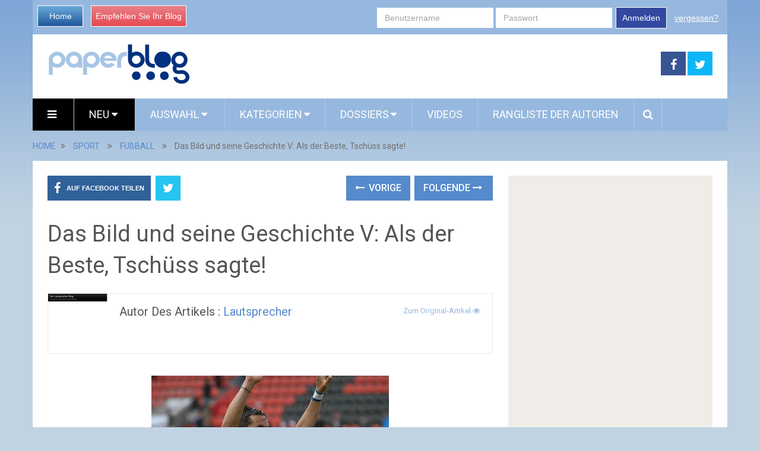

--- FILE ---
content_type: text/html; charset=utf-8
request_url: https://de.paperblog.com/das-bild-und-seine-geschichte-v-als-der-beste-tschuss-sagte-1129191/
body_size: 13439
content:

<!DOCTYPE html>
<html class="no-js" lang="de" prefix="og: http://ogp.me/ns#">
<head itemscope itemtype="http://schema.org/WebSite">
    <meta charset="UTF-8">
    <!-- Always force latest IE rendering engine (even in intranet) & Chrome Frame -->
    <!--[if IE ]>
    <meta http-equiv="X-UA-Compatible" content="IE=edge,chrome=1">
    <![endif]-->
    <link rel="profile" href="https://gmpg.org/xfn/11" />
    <meta name="viewport" content="width=device-width, initial-scale=1, maximum-scale=1">
    <meta name="apple-mobile-web-app-capable" content="yes">
    <meta name="apple-mobile-web-app-status-bar-style" content="black">
    
    <meta name="description" lang="fr" content="Der Leitwolf durfte duchspielen. Dann war es nach einer kurzen Nachspielzeit vorbei. Stefan Leitl, ich adelte ihn mal als besten Spieler den der FC Ingolstadt 04 je hatte, hängte seine Schuhe an den Nagel. Gegen den 1." />
    
    
    
     <link rel="image_src" href="//m3.paperblog.com/i/112/1129191/das-bild-und-seine-geschichte-v-als-der-beste-T-qd_b12.jpeg" />
     <meta property="og:image" content="//m3.paperblog.com/i/112/1129191/das-bild-und-seine-geschichte-v-als-der-beste-T-qd_b12.jpeg"/>
     <meta name="twitter:image" content="//m3.paperblog.com/i/112/1129191/das-bild-und-seine-geschichte-v-als-der-beste-T-qd_b12.jpeg" />
     
    
   
   
    <link rel="amphtml" href="https://de.paperblog.com/das-bild-und-seine-geschichte-v-als-der-beste-tschuss-sagte-1129191/amp">
   

    <meta property="og:locale" content="de_DE" />
    <meta property="og:type" content="website" />
    <meta property="og:title" content="Das Bild und seine Geschichte V: Als der Beste, Tschüss sagte!" />
    <meta property="og:description" content="Der Leitwolf durfte duchspielen. Dann war es nach einer kurzen Nachspielzeit vorbei. Stefan Leitl, ich adelte ihn mal als besten Spieler den der FC Ingolstadt 04 je hatte, hängte seine Schuhe an den Nagel. Gegen den 1." />
    <meta property="og:url" content="" />
    <meta property="og:site_name" content="Paperblog" />

    <meta itemprop="name" content="Paperblog" />
    <meta itemprop="url" content="/das-bild-und-seine-geschichte-v-als-der-beste-tschuss-sagte-1129191/" />
    <title>Das Bild und seine Geschichte V: Als der Beste, Tschüss sagte!</title>
    <script type="7c0f27269e79a2611c47ff5f-text/javascript">document.documentElement.className = document.documentElement.className.replace( /\bno-js\b/,'js' );</script>
    
<link rel="shortcut icon" href="https://m3.paperblog.com/assets/htdocs/favicon.ico" /> 

    
    

    
  
<script async src="https://www.googletagmanager.com/gtag/js?id=G-F6ZN6TRKWH" type="7c0f27269e79a2611c47ff5f-text/javascript"></script>
<script type="7c0f27269e79a2611c47ff5f-text/javascript">
  window.dataLayer = window.dataLayer || [];
  function gtag(){dataLayer.push(arguments);}
  gtag('js', new Date());

  gtag('config', 'G-F6ZN6TRKWH');
</script>


<script type="7c0f27269e79a2611c47ff5f-text/javascript">
  var googletag = googletag || {};
  googletag.cmd = googletag.cmd || [];
  (function() {
    var gads = document.createElement('script');
    gads.async = true;
    gads.type = 'text/javascript';
    var useSSL = 'https:' == document.location.protocol;
    gads.src = (useSSL ? 'https:' : 'http:') +
      '//www.googletagservices.com/tag/js/gpt.js';
    var node = document.getElementsByTagName('script')[0];
    node.parentNode.insertBefore(gads, node);
  })();
</script>
<script async src="https://pagead2.googlesyndication.com/pagead/js/adsbygoogle.js?client=ca-pub-1477165941412241" crossorigin="anonymous" type="7c0f27269e79a2611c47ff5f-text/javascript"></script>

<script type="7c0f27269e79a2611c47ff5f-text/javascript">
  googletag.cmd.push(function() {
    googletag.defineSlot('/1035235/de-standard-premier-pave', [300, 600], 'div-gpt-ad-1458925409508-0').addService(googletag.pubads());
    googletag.defineSlot('/1035235/de-standard-second-pave', [300, 600], 'div-gpt-ad-1458925409508-1').addService(googletag.pubads());
    googletag.defineSlot('/1035235/de-standard-skyscraper', [160, 600], 'div-gpt-ad-1396879190523-2').addService(googletag.pubads());
    //googletag.defineSlot('/1035235/de-standard-top-banner', [728, 90], 'div-gpt-ad-1396879190523-3').addService(googletag.pubads());
    googletag.defineSlot('/1035235/defecto-footer', [728, 90], 'div-gpt-ad-1396879190523-4').addService(googletag.pubads());
    googletag.defineSlot('/1035235/DE-mobile-top', [320, 100], 'div-gpt-ad-1433252644410-0').addService(googletag.pubads());
    googletag.defineSlot('/1035235/DE-mobile-endarticle', [300, 250], 'div-gpt-ad-1433252644410-1').addService(googletag.pubads());
    googletag.defineSlot('/1035235/DE-mobile-footer', [300, 250], 'div-gpt-ad-1433252644410-2').addService(googletag.pubads());
    googletag.defineSlot('/1035235/DE-perso-article', [468, 300], 'div-gpt-ad-1434063981277-0').addService(googletag.pubads());
    googletag.defineSlot('/1035235/Justpremium', [1, 1], 'div-gpt-ad-1455719450554-0').addService(googletag.pubads());
    googletag.defineSlot('/1035235/DE-Inread', [1, 1], 'div-gpt-ad-1456766531361-0').addService(googletag.pubads());
    googletag.defineSlot('/1035235/DE-MobPaveSimilar', [300, 250], 'div-gpt-ad-1456307849651-0').addService(googletag.pubads());
    googletag.defineSlot('/1035235/DE-standard-billboard', [970, 300], 'div-gpt-ad-1458925409508-2').addService(googletag.pubads());
    
    googletag.pubads().enableSingleRequest();
    googletag.enableServices();
  });
</script>





    
<link rel='stylesheet' id='stylesheet-css' href='https://m3.paperblog.com/de/css/de-0b855872.css' type='text/css' media='all' />
  


<script type="7c0f27269e79a2611c47ff5f-text/javascript">
/* <![CDATA[ */
var mts_customscript = {"responsive":"1","nav_menu":"both"};
/* ]]> */
</script>

    
<script type="7c0f27269e79a2611c47ff5f-text/javascript" src='https://m32.paperblog.com/de/js/de-5fb1d788.js'></script>
  


<!--[if IE 7]>
<link rel="stylesheet" href="/wp-content/plugins/wp-review-pro/assets/css/wp-review-ie7.css">
<![endif]-->
<link href="//fonts.googleapis.com/css?family=Roboto:normal|Roboto:500&amp;subset=latin" rel="stylesheet" type="text/css">
<style type="text/css">
#logo a { font-family: 'Roboto'; font-weight: normal; font-size: 44px; color: #ea7a9f; }
.primary-navigation li, .primary-navigation li a { font-family: 'Roboto'; font-weight: normal; font-size: 18px; color: #ffffff;text-transform: uppercase; }
.latestPost .title, .latestPost .title a { font-family: 'Roboto'; font-weight: normal; font-size: 24px; color: #555555;line-height: 36px; }
.single-title { font-family: 'Roboto'; font-weight: normal; font-size: 38px; color: #555555;line-height: 53px; }
body { font-family: 'Roboto'; font-weight: normal; font-size: 16px; color: #707070; }
.widget .widget-title { font-family: 'Roboto'; font-weight: 500; font-size: 18px; color: #555555;text-transform: uppercase; }
#sidebars .widget { font-family: 'Roboto'; font-weight: normal; font-size: 16px; color: #707070; }
.footer-widgets { font-family: 'Roboto'; font-weight: normal; font-size: 14px; color: #707070; }
a:hover {color: #ea7a9f !important;}
h1 { font-family: 'Roboto'; font-weight: normal; font-size: 38px; color: #555555; }
h2 { font-family: 'Roboto'; font-weight: normal; font-size: 34px; color: #555555; }
h3 { font-family: 'Roboto'; font-weight: normal; font-size: 30px; color: #555555; }
h4 { font-family: 'Roboto'; font-weight: normal; font-size: 28px; color: #555555; }
h5 { font-family: 'Roboto'; font-weight: normal; font-size: 24px; color: #555555; }
h6 { font-family: 'Roboto'; font-weight: normal; font-size: 20px; color: #555555; }
</style>





</head>
<body id ="blog" class="home blog main" itemscope itemtype="http://schema.org/WebPage">       
  
  
  <script type="7c0f27269e79a2611c47ff5f-text/javascript">
  (function() {
    var ARTICLE_URL = window.location.href;
    var CONTENT_ID = 'everything';
    document.write(
      '<scr'+'ipt '+
      'src="//survey.g.doubleclick.net/survey?site=_wwfhz2xanu7mczozdjglnxcege'+
      '&amp;url='+encodeURIComponent(ARTICLE_URL)+
      (CONTENT_ID ? '&amp;cid='+encodeURIComponent(CONTENT_ID) : '')+
      '&amp;random='+(new Date).getTime()+
      '" type="text/javascript">'+'\x3C/scr'+'ipt>');
  })();
  </script>
  

  
  
  <script type="7c0f27269e79a2611c47ff5f-text/javascript" src="https://ads.ayads.co/ajs.php?zid=3508"></script>
  
  

    <div class="main-container">
        <header class="main-header" role="banner" itemscope itemtype="http://schema.org/WPHeader">
            <div class="container">
            <div class="login-box mobile-hidden">
       <div class="left-buttons">
        <a href="/" class="btn-blue">Home</a>
        <a href="/accounts/inscription/blogger/" class="btn-red mobile-hidden">Empfehlen Sie Ihr Blog</a>
        
       </div>
       
       <div class="right-buttons mobile-hidden">
        
            
         <form action="/accounts/login/" method="post">
          <div>
           <fieldset class="inp-text">
            
            <input type="text" name="username" placeholder="Benutzername" class="login-field">
           </fieldset>
           <fieldset class="inp-text">
            
            <input type="password" name="password" placeholder="Passwort"  class="login-field">
           </fieldset>
           
           <fieldset class="btn-login">
            <input type="hidden" name="next" value="/das-bild-und-seine-geschichte-v-als-der-beste-tschuss-sagte-1129191/">
            <button type="submit">Anmelden</button>
           </fieldset>
           <a href="/users/password_reset/" class="lost-password">vergessen?</a>
          </div>
         </form>
        
         </div>
      </div>
      <div id="header">
          <div class="logo-wrap mobile-hidden">
            <h1 id="logo" class="image-logo" itemprop="headline">
              <a href="/">
                <img src="https://m3.paperblog.com/assets/images/logo-paperblog.png"
                     alt="Paperblog"
                     width="241"
                     height="70">
              </a>
            </h1><!-- END #logo -->
          </div>
         
                                  <div class="header-search mobile-hidden" style="width: 728px !important; margin-top: 5px !important; margin-bottom: 5px !important;max-width: 728px !important;">
                                  


 
<!-- de-standard-top-banner -->
<script async src="//pagead2.googlesyndication.com/pagead/js/adsbygoogle.js" type="7c0f27269e79a2611c47ff5f-text/javascript"></script>
<!-- Top megaban Germany -->
<ins class="adsbygoogle"
     style="display:inline-block;width:728px;height:90px"
     data-ad-client="ca-pub-0762783102967651"
     data-ad-slot="9449475650"></ins>
<script type="7c0f27269e79a2611c47ff5f-text/javascript">
(adsbygoogle = window.adsbygoogle || []).push({});
</script>



                                       
                                            </div>
                    
        <div class="header-social mobile-hidden">
            <a href="https://www.facebook.com/Paperblog.auf.Deutsch" class="header-facebook" style="background: #375593" target="_blank"><span class="fa fa-facebook"></span></a>
            <a href="https://twitter.com/paperblog_de" class="header-twitter" style="background: #0eb6f6" target="_blank"><span class="fa fa-twitter"></span></a>


        </div>

                                                                        <div class="primary-navigation" role="navigation" itemscope itemtype="http://schema.org/SiteNavigationElement">
                                                    <nav id="navigation" class="clearfix">
                                
                                <div href="#" class="header-menu mobile-only">
                                  
                                  <img src="https://m31.paperblog.com/assets/images/logo-white-transparent.png" width="123" height="36" alt="Paperblog" />
                                  <div style="margin-right: 5px; margin-left: auto; float: right; margin-top: 5px; width: 150px;">
                                  
<a href="https://www.facebook.com/sharer/sharer.php?u=https%3A//de.paperblog.com/das-bild-und-seine-geschichte-v-als-der-beste-tschuss-sagte-1129191/" target="_blank" class="header-menu-link"><i class="fa fa-facebook-square"></i></a>
<a href="https://twitter.com/intent/tweet?text=Das%20Bild%20und%20seine%20Geschichte%20V%3A%20Als%20der%20Beste%2C%20Tsch%C3%BCss%20sagte%21 https%3A//de.paperblog.com/das-bild-und-seine-geschichte-v-als-der-beste-tschuss-sagte-1129191/ via @paperblog_de" target="_blank" class="header-menu-link"><i class="fa fa-twitter-square"></i></a>

                                  <a href="#"  class="toggle-mobile-menu header-menu-link"><i class="fa fa-bars"></i></a>
                                  </div>
                                </div>

<ul id="menu-primary-menu" class="menu clearfix">

  

<li id="menu-item-hamburger" class="menu-item menu-item-type-custom menu-item-object-custom current-menu-item current_page_item menu-item-home menu-item-ham mobile-hidden"><a href="#"  class="launch-hamburger header-menu-link"><i class="fa fa-bars"></i></a></li>

<li id="menu-item-99" class="menu-item menu-item-type-taxonomy menu-item-object-category current-menu-item menu-item-99 wpmm-custom-colors menu-item-wpmm-megamenu menu-item-wpmm-taxonomy wpmm-category"><a title="" target="" rel="" href="/" data-menu_item="99" data-object="category" data-object_id="3" data-show="posts" data-pagination="1" data-excerpts="0" data-subcategories="" data-authors="1" data-thumbnails="1" data-dates="1" data-colorscheme="wpmm-custom-colors">Neu <i class="fa fa-caret-down wpmm-megamenu-indicator"></i> </a></li>
<li id="menu-item-register" class="menu-item menu-item-type-taxonomy menu-item-object-category mobile-only"><a title="" target="" rel="" href="/accounts/inscription/blogger/"> Empfehlen Sie Ihr Blog</a></li>
<li id="menu-item-87" class="menu-item menu-item-type-taxonomy menu-item-object-category menu-item-87 wpmm-custom-colors menu-item-wpmm-megamenu menu-item-wpmm-taxonomy wpmm-category"><a title="" target="" rel="" href="/selected-articles/" data-menu_item="87" data-object="category" data-object_id="3" data-show="posts" data-pagination="1" data-excerpts="0" data-subcategories="" data-authors="1" data-thumbnails="1" data-dates="1" data-colorscheme="wpmm-custom-colors">Auswahl <i class="fa fa-caret-down wpmm-megamenu-indicator"></i> </a></li>
<li id="menu-item-68" class="menu-item menu-item-type-post_type menu-item-object-page menu-item-has-children menu-item-magazines"><a title="" target="" rel="" href="#">Kategorien</a>
    <ul class="sub-menu wide-sub-menu">
      
      <li id="menu-item-kultur" class="menu-item menu-item-type-post_type menu-item-object-page"  style="display: inline;"><a style="padding: 7px 10px; width: 170px;"  href="/kultur/">Kultur</a></li>
      
      <li id="menu-item-musik" class="menu-item menu-item-type-post_type menu-item-object-page"  style="display: inline;"><a style="padding: 7px 10px; width: 170px;"  href="/musik/">Musik</a></li>
      
      <li id="menu-item-film" class="menu-item menu-item-type-post_type menu-item-object-page"  style="display: inline;"><a style="padding: 7px 10px; width: 170px;"  href="/film/">Film</a></li>
      
      <li id="menu-item-literatur" class="menu-item menu-item-type-post_type menu-item-object-page"  style="display: inline;"><a style="padding: 7px 10px; width: 170px;"  href="/literatur/">Literatur</a></li>
      
      <li id="menu-item-medien" class="menu-item menu-item-type-post_type menu-item-object-page"  style="display: inline;"><a style="padding: 7px 10px; width: 170px;"  href="/medien/">Medien</a></li>
      
      <li id="menu-item-gesellschaft" class="menu-item menu-item-type-post_type menu-item-object-page"  style="display: inline;"><a style="padding: 7px 10px; width: 170px;"  href="/gesellschaft/">Gesellschaft</a></li>
      
      <li id="menu-item-wissen" class="menu-item menu-item-type-post_type menu-item-object-page"  style="display: inline;"><a style="padding: 7px 10px; width: 170px;"  href="/wissen/">Wissen</a></li>
      
      <li id="menu-item-gesundheit" class="menu-item menu-item-type-post_type menu-item-object-page"  style="display: inline;"><a style="padding: 7px 10px; width: 170px;"  href="/gesundheit/">Healthy Living</a></li>
      
      <li id="menu-item-reisen" class="menu-item menu-item-type-post_type menu-item-object-page"  style="display: inline;"><a style="padding: 7px 10px; width: 170px;"  href="/reisen/">Reisen</a></li>
      
      <li id="menu-item-essen-trinken" class="menu-item menu-item-type-post_type menu-item-object-page"  style="display: inline;"><a style="padding: 7px 10px; width: 170px;"  href="/essen-trinken/">Essen &amp; Trinken</a></li>
      
      <li id="menu-item-women" class="menu-item menu-item-type-post_type menu-item-object-page"  style="display: inline;"><a style="padding: 7px 10px; width: 170px;"  href="/women/">Women</a></li>
      
      <li id="menu-item-lifestyle" class="menu-item menu-item-type-post_type menu-item-object-page"  style="display: inline;"><a style="padding: 7px 10px; width: 170px;"  href="/lifestyle/">Lifestyle</a></li>
      
      <li id="menu-item-panorama" class="menu-item menu-item-type-post_type menu-item-object-page"  style="display: inline;"><a style="padding: 7px 10px; width: 170px;"  href="/panorama/">Gossip</a></li>
      
      <li id="menu-item-liebe-co" class="menu-item menu-item-type-post_type menu-item-object-page"  style="display: inline;"><a style="padding: 7px 10px; width: 170px;"  href="/liebe-co/">Liebe &amp; Co</a></li>
      
      <li id="menu-item-infotech" class="menu-item menu-item-type-post_type menu-item-object-page"  style="display: inline;"><a style="padding: 7px 10px; width: 170px;"  href="/infotech/">Infotech</a></li>
      
      <li id="menu-item-sport" class="menu-item menu-item-type-post_type menu-item-object-page"  style="display: inline;"><a style="padding: 7px 10px; width: 170px;"  href="/sport/">Sport</a></li>
      
      <li id="menu-item-karriere" class="menu-item menu-item-type-post_type menu-item-object-page"  style="display: inline;"><a style="padding: 7px 10px; width: 170px;"  href="/karriere/">Karriere</a></li>
      
    </ul>
</li>
<li id="menu-item-68" class="menu-item menu-item-type-post_type menu-item-object-page menu-item-has-children menu-item-dossiers hide-search"><a title="" target="" rel="" href="#">Dossiers</a>
    <ul class="sub-menu">
        
<li id="menu-item-124" class="menu-item menu-item-type-post_type menu-item-object-page"><a title="" target="" rel="" href="/dossier/aktuell/fuball-wm-2014/">Fußball WM 2014</a></li>

<li id="menu-item-124" class="menu-item menu-item-type-post_type menu-item-object-page"><a title="" target="" rel="" href="/dossier/DIY/diy/">DIY - Do it yourself! </a></li>

<li id="menu-item-124" class="menu-item menu-item-type-post_type menu-item-object-page"><a title="" target="" rel="" href="/dossier/Bloggerwelt/blogger-welt/">Blogger-Welt</a></li>

<li id="menu-item-124" class="menu-item menu-item-type-post_type menu-item-object-page"><a title="" target="" rel="" href="/dossier/aktuell/glossybox/">Beauty-Boxen</a></li>

        
        
    </ul>
</li>

<li id="menu-item-68" class="menu-item menu-item-type-taxonomy menu-item-object-category menu-item-68 hide-search"><a title="" target="" rel="" href="/videos/">Videos</a></li>
<li id="menu-item-70" class="menu-item menu-item-type-taxonomy menu-item-object-category menu-item-70 hide-search"><a title="" target="" rel="" href="/users/top/">Rangliste der Autoren</a></li>
<style type="text/css">
  #menu-item-search-field:hover {background: transparent !important;};
</style>
<li id="menu-item-search-field" class="menu-item menu-item-type-taxonomy menu-item-object-category menu-item-search" style="display: none; width: 550px; padding-left: 5px;
padding-right: 5px;">
<form method="get" id="searchform" class="search-form" action="/suche/" _lpchecked="1" style="margin-top: 5px;">
    <fieldset>
        <input type="hidden" name="where" value="magazine" />
        <input type="text" name="query" id="s" value="" placeholder="Was sucht Ihr?"  autocomplete="off" />
        <input id="search-image" class="sbutton" type="submit" value=""/>
        <i class="fa fa-search"style="margin-right: 0;"></i>
    </fieldset>
</form></li>
<li id="menu-item-search" class="menu-item menu-item-type-taxonomy menu-item-object-category menu-item-search hide-search"><a id="search-popin"  href="#" style="padding-left: 15px !important;
padding-right: 10px !important;"><i class="fa fa-search"></i></a></li>


<li id="menu-item-login" class="menu-item menu-item-type-taxonomy menu-item-object-category mobile-only"> <a href="/accounts/login/">Anmelden</a></li>




</ul>                                                           </nav>
                        </div>
                        <div class="clear" id="catcher"></div>
                    
                </div><!--#header-->
            </div><!--.container-->        
        </header>

<div class="breadcrumb" itemscope itemtype="https://schema.org/BreadcrumbList">
  <div itemscope itemprop="itemListElement" itemtype="https://schema.org/ListItem" class="root"><a itemprop="item" href="/" rel="nofollow"><span itemprop="name">HOME</span></a><meta itemprop="position" content="1" /></div>
  <div><i class="fa fa-angle-double-right"></i></div>
  
  <div itemscope itemprop="itemListElement" itemtype="https://schema.org/ListItem"><a itemprop="item" href="/sport/"><span itemprop="name">SPORT</span></a><meta itemprop="position" content="2" /></div>
  <div><i class="fa fa-angle-double-right"></i></div>
  
  <div itemscope itemprop="itemListElement" itemtype="https://schema.org/ListItem"><a itemprop="item" href="/fussball/"><span itemprop="name">FUßBALL</span></a><meta itemprop="position" content="3" /></div>
  <div><i class="fa fa-angle-double-right"></i></div>
  
  <div itemscope itemprop="itemListElement" itemtype="https://schema.org/ListItem"><span itemprop="name">Das Bild und seine Geschichte V: Als der Beste, Tschüss sagte!</span><meta itemprop="position" content="4" /></div>
</div>

<div id="page" class="single">
  <article class="article" itemscope itemtype="http://schema.org/BlogPosting">
          
  
    <div id="content_box" >
      <div id="post-22" class="g post post-22 type-post status-publish format-standard has-post-thumbnail hentry category-life category-other category-stories tag-tag1 has_thumb">
          <div class="single_post">
            <header>
              
              <div class="mobile-hidden">
                
<!-- Start Share Buttons -->
<div class="shareit header-social single-social  both">
    <ul class="rrssb-buttons clearfix">
        <li class="facebook">
            <a target="_blank" href="https://www.facebook.com/sharer/sharer.php?u=https%3A//de.paperblog.com/das-bild-und-seine-geschichte-v-als-der-beste-tschuss-sagte-1129191/" class="popup">
                <span class="icon"><i class="fa fa-facebook"></i></span>
                <span class="text">Auf Facebook teilen</span>
            </a>
        </li>
        
        <li class="twitter">
            <a target="_blank" href="https://twitter.com/intent/tweet?text=Das%20Bild%20und%20seine%20Geschichte%20V%3A%20Als%20der%20Beste%2C%20Tsch%C3%BCss%20sagte%21 https%3A//de.paperblog.com/das-bild-und-seine-geschichte-v-als-der-beste-tschuss-sagte-1129191/ via @paperblog_de" class="popup">
                <span class="icon"><i class="fa fa-twitter"></i></span>
            </a>
        </li>
        
    </ul>
</div>
<!-- end Share Buttons -->
                
                
                
<div class="single-prev-next">
  
  <a href="/das-bild-und-seine-geschichte-iv-jubel-in-koblenz-1128201/" rel="prev"><i class="fa fa-long-arrow-left"></i> Vorige</a>
  
  
  <a href="/ekelhaft-aber-der-erfolg-gibt-mehr-als-recht-die-nachlese-zum-hsv-spiel-1130662/" rel="next">Folgende <i class="fa fa-long-arrow-right"></i></a>
  
</div>
                
              </div>
              <h1 class="title single-title entry-title" itemprop="headline">Das Bild und seine Geschichte V: Als der Beste, Tschüss sagte!</h1>
              <div class="post-info">
                
                
                

             

                
              </div>
              <div class="postauthor">
              <div class="author-wrap">
                
                
           
            <img src="https://m32.paperblog.com/images/members/Sans_titre-100x100.png" class="par-photo-big" alt="" data-pin-no-hover="true" class='avatar avatar-168 photo mobile-hidden' height='100' width='100' />
            
           
          
                <h5 class="vcard">
                  Autor des Artikels :
                  
                  <a href="/users/maxi/">Lautsprecher</a>
                  
                  &nbsp;
                  
                  
                  
                </h5>
                
                <span class="author-posts">
                  
                    
                    <a target="_blank" class="original" href="http://www.schwarzrot-blog.de/2016/02/das-bild-und-seine-geschichte-v-als-der.html">
                    
                      Zum Original-Artikel
                      <i class="fa fa-eye"></i>
                    </a>
                  
                </span>


                
              </div>
            </div>
            </header><!--.headline_area-->
            
            <div class="post-single-content box mark-links entry-content">
            
                
                
                 <div class="desktop-hidden mobile-only">
                  <!-- /1035235/DE-mobile-top -->
<div id='div-gpt-ad-1433252644410-0' style='height:100px; width:320px; margin-left: 22px;'>
  <script type="7c0f27269e79a2611c47ff5f-text/javascript">
  googletag.cmd.push(function() { googletag.display('div-gpt-ad-1433252644410-0'); });
  </script>
</div>
                 </div>
                
                
                
                                                          <div class="thecontent" itemprop="articleBody">
                                                          <span><img src="//m3.paperblog.com/i/112/1129191/das-bild-und-seine-geschichte-v-als-der-beste-L-nx0u57.jpeg" alt="Das Bild und seine Geschichte V: Als der Beste, Tschüss sagte!" border="0" title="Das Bild und seine Geschichte V: Als der Beste, Tschüss sagte!" /><br />Der Leitwolf durfte duchspielen. Dann war es nach einer kurzen Nachspielzeit vorbei. Stefan Leitl, ich adelte ihn mal als besten Spieler den der FC Ingolstadt 04 je hatte, h&#228;ngte seine Schuhe an den Nagel. <br />Gegen den 1. FC K&#246;ln machte Stefan Leitl, sein letztes Pflichtspiel als Profi f&#252;r den FC Ingolstadt 04. Er pr&#228;gte jahrelang das Spiel der Schanzer. Als offensives Herz der Truppe. Sei es als Torj&#228;ger, Vorlagengeber oder Antreiber. Leitl war immer da. Unter Tomas Oral fand sich Leitl zwar des &#214;fteren auf der Bank wieder. Als die Fans und das Umfeld Druck machten, wurde der "Unverzichtbare" doch wieder aufgestellt. Beim Heimspiel gegen K&#246;ln 2013, fiel f&#252;r ihn dann der letzte Vorhang. <br />Ich befand mich an diesem Wochenende in Landshut auf dem Pfingstlager der VCP-Region Isar. Ich reiste eigens f&#252;r das Spiel von Landshut an. Um das letzte Spiel, von meinem Lieblingsspieler zu sehen. Leitl war sichtlich ger&#252;hrt, als er am Ende, Richtung S&#252;dtrib&#252;ne ging. Allerdings merkte man ihm auch an, dass er kurzen Prozess machten m&#246;chte. Abpfiff, kurz verabschieden und ab in die Kabine. Ganz verloren ging Leitl den Schanzern dennoch nicht. Erst trainierte er die U23 in der Regionalliga S&#252;d. Aktuell leitet er die U-19 in der 1. Fu&#223;ball-Bundesliga. Der Leitwolf blieb bei seinem Herzensklub. Seine Bilanz l&#228;sst sich sehen. Von 2007 - 2013 spielte der Mittelfeldspieler f&#252;r die Schanzer. Er erzielte in 151 Spielen, 37 Tore und bereitete 35 Kisten vor. 2010/2011 spielte er die Saison seines Lebens. Mit 13 Toren in 27 Spielen und neun Vorbereitungen.<br />Stefan Leitl, eine Legendes Vereins. Und der beste Spieler der den Verein je hatte. Danke Stefan!</span>


             </div>
                    
                               
                              
                          </div>
                          <div class="desktop-only mobile-hidden" style="margin-top: 30px; margin-bottom: 30px;">
                          
                          <!-- new-design-under-article -->
                          

<!-- /1035235/DE-perso-article -->
<div id='div-gpt-ad-1434063981277-0' style='height:300px; width:468px;'>
<script type="7c0f27269e79a2611c47ff5f-text/javascript">
googletag.cmd.push(function() { googletag.display('div-gpt-ad-1434063981277-0'); });
</script>
</div>


                          
                          </div>
                          <div class="desktop-hidden mobile-only" style="margin-top: 10px; margin-bottom: 10px;">
                          
                          <div class="desktop-hide mobile-ads">
    <!-- /1035235/DE-mobile-footer -->
    <div id='div-gpt-ad-1433252644410-2' style='height:250px; width:300px; margin-left: 35px;'>
    <script type="7c0f27269e79a2611c47ff5f-text/javascript">
    googletag.cmd.push(function() { googletag.display('div-gpt-ad-1433252644410-2'); });
    </script>
    </div>
</div>

                          
                          </div>
              <div class="mobile-hidden">
                  
<!-- Start Share Buttons -->
<div class="shareit header-social single-social  both">
    <ul class="rrssb-buttons clearfix">
        <li class="facebook">
            <a target="_blank" href="https://www.facebook.com/sharer/sharer.php?u=https%3A//de.paperblog.com/das-bild-und-seine-geschichte-v-als-der-beste-tschuss-sagte-1129191/" class="popup">
                <span class="icon"><i class="fa fa-facebook"></i></span>
                <span class="text">Auf Facebook teilen</span>
            </a>
        </li>
        
        <li class="twitter">
            <a target="_blank" href="https://twitter.com/intent/tweet?text=Das%20Bild%20und%20seine%20Geschichte%20V%3A%20Als%20der%20Beste%2C%20Tsch%C3%BCss%20sagte%21 https%3A//de.paperblog.com/das-bild-und-seine-geschichte-v-als-der-beste-tschuss-sagte-1129191/ via @paperblog_de" class="popup">
                <span class="icon"><i class="fa fa-twitter"></i></span>
            </a>
        </li>
        
    </ul>
</div>
<!-- end Share Buttons -->
                  
                  
                  
                
<div class="single-prev-next">
  
  <a href="/das-bild-und-seine-geschichte-iv-jubel-in-koblenz-1128201/" rel="prev"><i class="fa fa-long-arrow-left"></i> Vorige</a>
  
  
  <a href="/ekelhaft-aber-der-erfolg-gibt-mehr-als-recht-die-nachlese-zum-hsv-spiel-1130662/" rel="next">Folgende <i class="fa fa-long-arrow-right"></i></a>
  
</div>
                
              </div>
          </div><!--.post-content box mark-links-->
          
        <div class="fb-comments" data-href="https://de.paperblog.com/das-bild-und-seine-geschichte-v-als-der-beste-tschuss-sagte-1129191/" data-width="100%" data-numposts="3"></div>

        <!-- Start Related Posts -->
        <div class="related-posts">
          <h4>Das könnte Ihnen gefallen</h4>
            <div class="clear">
               
              
              

              
               
                <script async src="https://pagead2.googlesyndication.com/pagead/js/adsbygoogle.js" type="7c0f27269e79a2611c47ff5f-text/javascript"></script>
                <ins class="adsbygoogle" style="display:block" data-ad-format="autorelaxed" data-ad-client="ca-pub-1477165941412241" data-ad-slot="8786145060"></ins>
                <script type="7c0f27269e79a2611c47ff5f-text/javascript">(adsbygoogle = window.adsbygoogle || []).push({});</script>
               
              


    <div id="new_article">
    </div>
    <!--Start Pagination-->
    <div id="load-posts"><a href="#" class="post-load" onclick="if (!window.__cfRLUnblockHandlers) return false; return load_extra_similar();" data-cf-modified-7c0f27269e79a2611c47ff5f-=""><i class="fa fa-refresh"></i>Mehr</a></div>    
    

            </div>
          </div>        <!-- .related-posts -->
       
       
            
        </div><!--.g post-->
        <!-- You can start editing here. -->
        
  

  
          </div>
  </article>
    <aside class="sidebar c-4-12" role="complementary" itemscope itemtype="http://schema.org/WPSideBar">
    <div id="sidebars" class="g">
      <div class="sidebar">
        <ul class="sidebar_list">
          

          


          <div class="desktop-hidden mobile-only">
            
          </div>
          <div class="desktop-only mobile-hidden">
            


 
<!-- /1035235/de-standard-premier-pave -->
<div id='div-gpt-ad-1458925409508-0' style='height:600px; width:300px;'>
<script type="7c0f27269e79a2611c47ff5f-text/javascript">
googletag.cmd.push(function() { googletag.display('div-gpt-ad-1458925409508-0'); });
</script>
</div>


          </div>
          
          <div id="facebook-like-widget-2" class="widget facebook_like"><h3 class="widget-title">Findet uns auf Facebook</h3>      <span id="fb-root"></span>
          <div class="fb-page" data-href="https://www.facebook.com/Paperblog.auf.Deutsch" data-width="300" data-hide-cover="false" data-show-facepile="true" data-show-posts="false"></div>
          </div>
          
          



          
          <br clear="both"/>
          <div class="desktop-hidden mobile-only">
            
          </div>
          <div class="desktop-only mobile-hidden" id="sticky_block">
            
<script type="7c0f27269e79a2611c47ff5f-text/javascript">
window.has_sticky = true;
</script> 

 
<!-- /1035235/de-standard-second-pave -->
<div id='div-gpt-ad-1458925409508-1' style='height:600px; width:300px;'>
<script type="7c0f27269e79a2611c47ff5f-text/javascript">
googletag.cmd.push(function() { googletag.display('div-gpt-ad-1458925409508-1'); });
</script>
</div>


          </div>
           </ul>
      </div>
    </div><!--sidebars-->
  </aside>
  </div><!--#page-->
</div><!--.main-container-->

 
<div class="desktop-only mobile-hidden">
  <br clear="both"/>
  <!-- /1035235/DE-standard-billboard -->
<div id='div-gpt-ad-1458925409508-2' style='height:300px; width:970px; margin-left: auto; margin-right: auto; margin-bottom: 25px;'>
<script type="7c0f27269e79a2611c47ff5f-text/javascript">
googletag.cmd.push(function() { googletag.display('div-gpt-ad-1458925409508-2'); });
</script>
</div>

</div>






<footer class="footer" role="contentinfo" itemscope itemtype="http://schema.org/WPFooter">
  
  
    <div class="container">
                <div class="copyrights">
            <!--start copyrights-->
<div class="row" id="copyright-note">
    <div class="copyright">
        <a href="#" title="Paperblog" rel="nofollow">Paperblog</a>
        Copyright &copy; 2015.
        <p class="desktop-hidden mobile-only">
          <br/>
          <a href="/kontakt/">Kontakt</a> |
          <a href="https://de.paperblog.com/pages/presentation/">Über uns</a> |
          <a href="https://de.paperblog.com/pages/mentions-legales/">Impressum</a> |
          <a href="https://de.paperblog.com/pages/faq/">FAQ</a> |
          <a href="https://de.paperblog.com/pages/conditions-generales-d-utilisation/">AGB</a>
        </p>

    </div>
    <a href="#blog" class="toplink" rel="nofollow"><i class="fa fa-angle-up"></i></a>

    <div class="top">
        <div class="footer-navigation" role="navigation" itemscope itemtype="http://schema.org/SiteNavigationElement">
            <nav id="navigation" class="clearfix">
                                    <ul id="menu-footer-menu" class="menu clearfix">

<li id="menu-item-contact" class="menu-item menu-item-type-post_type menu-item-object-page"><a href="/kontakt/">Kontakt</a></li>
<li id="menu-item-presentation" class="menu-item menu-item-type-post_type menu-item-object-page"><a href="https://de.paperblog.com/pages/uber-uns/">Über uns</a></li>
<li id="menu-item-legals" class="menu-item menu-item-type-post_type menu-item-object-page"><a href="https://de.paperblog.com/pages/impressum/">Impressum</a></li>
<li id="menu-item-faq" class="menu-item menu-item-type-post_type menu-item-object-page"><a href="https://de.paperblog.com/pages/faq/">FAQ</a></li>
<li id="menu-item-general" class="menu-item menu-item-type-post_type menu-item-object-page"><a href="https://de.paperblog.com/pages/agb/">AGB</a></li>




</ul>                            </nav>
        </div>  
    </div>
</div>
<!--end copyrights-->
        </div> 
    </div><!--.container-->
</footer><!--footer-->


<style type="text/css">
body {
  width: 10px;
  min-width: 100%;
  *width: 100%;
}
</style>

<div class="wpmm-preload wpmm-preload-megamenu-87">
<div class="wpmm-posts wpmm-4-posts ">
<div class="loaderblock"><div class="loader"><div class="dot1"></div><div class="dot2"></div></div></div>

<div class="wpmm-post post-28"><div class="wpmm-thumbnail"><a title="Die richtige Matratze für erholsamen Schlaf" href="/die-richtige-matratze-fur-erholsamen-schlaf-1854197/"><img width="300" height="172" src="https://m3.paperblog.com/assets/images/300x172-paperblog.gif" data-src="https://m3.paperblog.com/assets/images/300x172-paperblog.gif" class="attachment-widgetfull wp-post-image" alt="wallpaper-1019588" title="Die richtige Matratze für erholsamen Schlaf" /></a></div><div class="wpmm-entry-title"><a title="Die richtige Matratze für erholsamen Schlaf" href="/die-richtige-matratze-fur-erholsamen-schlaf-1854197/" style="font-size: 22px;">Die richtige Matratze für erholsamen Schlaf</a></div><div class="wpmm-entry-author"><i class="fa fa-user"></i><a href="/users/nicolasde/"> Nicolasde</a></div></div>



</div></div>

<div class="wpmm-preload wpmm-preload-megamenu-99">
<div class="wpmm-posts wpmm-4-posts ">
<div class="loaderblock"><div class="loader"><div class="dot1"></div><div class="dot2"></div></div></div>

<div class="wpmm-post post-28"><div class="wpmm-thumbnail"><a title="Mit Liebe designt: Karten, die Abschiede, Feiern und neue Lebensabschnitte besonders machen" href="/mit-liebe-designt-karten-die-abschiede-feiern-und-neue-lebensabschnitte-besonders-machen-1863763/"><img width="300" height="172" src="https://m3.paperblog.com/assets/images/300x172-paperblog.gif" data-src="https://m3.paperblog.com/assets/images/300x172-paperblog.gif" class="attachment-widgetfull wp-post-image" alt="wallpaper-1019588" title="Mit Liebe designt: Karten, die Abschiede, Feiern und neue Lebensabschnitte besonders machen" /></a></div><div class="wpmm-entry-title"><a title="Mit Liebe designt: Karten, die Abschiede, Feiern und neue Lebensabschnitte besonders machen" href="/mit-liebe-designt-karten-die-abschiede-feiern-und-neue-lebensabschnitte-besonders-machen-1863763/">Mit Liebe designt: Karten, die Abschiede, Feiern und neue Lebensabschnitte besonders machen</a></div><div class="wpmm-entry-date"><i class="fa fa-clock-o"></i><span>Jan. 21, 2026</span></div><div class="wpmm-entry-author"><i class="fa fa-user"></i><a href="/users/panoramarooms/"> Stadefotograf.de</a></div></div><div class="wpmm-post post-28"><div class="wpmm-thumbnail"><a title="[Manga] My Home Hero [9]" href="/manga-my-home-hero-9-1863760/"><img width="300" height="172" src="https://m3.paperblog.com/assets/images/300x172-paperblog.gif" data-src="https://m3.paperblog.com/assets/images/300x172-paperblog.gif" class="attachment-widgetfull wp-post-image" alt="wallpaper-1019588" title="[Manga] My Home Hero [9]" /></a></div><div class="wpmm-entry-title"><a title="[Manga] My Home Hero [9]" href="/manga-my-home-hero-9-1863760/">[Manga] My Home Hero [9]</a></div><div class="wpmm-entry-date"><i class="fa fa-clock-o"></i><span>Jan. 21, 2026</span></div><div class="wpmm-entry-author"><i class="fa fa-user"></i><a href="/users/vincisblog/"> Vincisblog</a></div></div><div class="wpmm-post post-28"><div class="wpmm-thumbnail"><a title="Turbo Punsch Rezept: Selbstgemachter Beerenpunsch (alkoholfrei)" href="/turbo-punsch-rezept-selbstgemachter-beerenpunsch-alkoholfrei-1863761/"><img width="300" height="172" src="https://m3.paperblog.com/assets/images/300x172-paperblog.gif" data-src="https://m3.paperblog.com/assets/images/300x172-paperblog.gif" class="attachment-widgetfull wp-post-image" alt="wallpaper-1019588" title="Turbo Punsch Rezept: Selbstgemachter Beerenpunsch (alkoholfrei)" /></a></div><div class="wpmm-entry-title"><a title="Turbo Punsch Rezept: Selbstgemachter Beerenpunsch (alkoholfrei)" href="/turbo-punsch-rezept-selbstgemachter-beerenpunsch-alkoholfrei-1863761/">Turbo Punsch Rezept: Selbstgemachter Beerenpunsch (alkoholfrei)</a></div><div class="wpmm-entry-date"><i class="fa fa-clock-o"></i><span>Jan. 21, 2026</span></div><div class="wpmm-entry-author"><i class="fa fa-user"></i><a href="/users/hindberry/"> Hindberry</a></div></div><div class="wpmm-post post-28"><div class="wpmm-thumbnail"><a title="Philippinen Rundreise 2026 – Jetzt online buchen" href="/philippinen-rundreise-2026-jetzt-online-buchen-1863689/"><img width="300" height="172" src="https://m3.paperblog.com/assets/images/300x172-paperblog.gif" data-src="https://m3.paperblog.com/assets/images/300x172-paperblog.gif" class="attachment-widgetfull wp-post-image" alt="wallpaper-1019588" title="Philippinen Rundreise 2026 – Jetzt online buchen" /></a></div><div class="wpmm-entry-title"><a title="Philippinen Rundreise 2026 – Jetzt online buchen" href="/philippinen-rundreise-2026-jetzt-online-buchen-1863689/">Philippinen Rundreise 2026 – Jetzt online buchen</a></div><div class="wpmm-entry-date"><i class="fa fa-clock-o"></i><span>Jan. 21, 2026</span></div><div class="wpmm-entry-author"><i class="fa fa-user"></i><a href="/users/dangkho/"> Dangkhoa</a></div></div>



</div></div>


<script type="7c0f27269e79a2611c47ff5f-text/javascript">
/* <![CDATA[ */
var wpmm = {"ajaxurl":"","container_selector":".primary-navigation","css_class":"wpmm"};
/* ]]> */
</script>

<script type="7c0f27269e79a2611c47ff5f-text/javascript">
/* <![CDATA[ */
var mts_ajax_loadposts = {
    "startPage":"1",
    "maxPages":"4",
    "nextLink":"\/page\/2\/",
    "autoLoad":"",
    "i18n_loadmore":"Charger Plus",
    "i18n_loading":"Chargement...",
    "i18n_nomore":"Plus rien à charger."
};

/* ]]> */
</script>

<div id="fb-root"></div>
<script type="7c0f27269e79a2611c47ff5f-text/javascript">(function(d, s, id) {
  var js, fjs = d.getElementsByTagName(s)[0];
  if (d.getElementById(id)) return;
  js = d.createElement(s); js.id = id;
  js.src = "//connect.facebook.net/fr_FR/sdk.js#xfbml=1&version=v2.5&appId=1493987500928129";
  fjs.parentNode.insertBefore(js, fjs);
}(document, 'script', 'facebook-jssdk'));</script>


 




<!-- /1035235/Justpremium -->
<div id='div-gpt-ad-1586191402887-0' style='width: 1px; height: 1px;'>
  <script type="7c0f27269e79a2611c47ff5f-text/javascript">
    googletag.cmd.push(function() { googletag.display('div-gpt-ad-1586191402887-0'); });
  </script>
</div>


  


 


 
<!-- /1035235/FR-stantard-outofpage -->
<div id='div-gpt-ad-1586190849914-0' style='width: 1px; height: 1px;'>
  <script type="7c0f27269e79a2611c47ff5f-text/javascript">
    googletag.cmd.push(function() { googletag.display('div-gpt-ad-1586190849914-0'); });
  </script>
</div>



<script type="7c0f27269e79a2611c47ff5f-text/javascript">
jQuery(window).load(function () {
    // Overriding picture display in article
    jQuery(".thecontent img").each(function() {
      var element = jQuery(this);
      var width = element.width();
      var height = element.height();
      if(width < 133 || height < 133) {
        element.css('display', 'inline');
      }
      if(width > 200 ) {
        element.css('display', 'block');
        element.css('text-align', 'center');
        element.css('margin-left', 'auto');
        element.css('margin-right', 'auto');
      }
    });
});
var isMobileDevice = function() {
  var check = false;
  (function(a,b){if(/(android|bb\d+|meego).+mobile|avantgo|bada\/|blackberry|blazer|compal|elaine|fennec|hiptop|iemobile|ip(hone|od)|iris|kindle|lge |maemo|midp|mmp|mobile.+firefox|netfront|opera m(ob|in)i|palm( os)?|phone|p(ixi|re)\/|plucker|pocket|psp|series(4|6)0|symbian|treo|up\.(browser|link)|vodafone|wap|windows ce|xda|xiino/i.test(a)||/1207|6310|6590|3gso|4thp|50[1-6]i|770s|802s|a wa|abac|ac(er|oo|s\-)|ai(ko|rn)|al(av|ca|co)|amoi|an(ex|ny|yw)|aptu|ar(ch|go)|as(te|us)|attw|au(di|\-m|r |s )|avan|be(ck|ll|nq)|bi(lb|rd)|bl(ac|az)|br(e|v)w|bumb|bw\-(n|u)|c55\/|capi|ccwa|cdm\-|cell|chtm|cldc|cmd\-|co(mp|nd)|craw|da(it|ll|ng)|dbte|dc\-s|devi|dica|dmob|do(c|p)o|ds(12|\-d)|el(49|ai)|em(l2|ul)|er(ic|k0)|esl8|ez([4-7]0|os|wa|ze)|fetc|fly(\-|_)|g1 u|g560|gene|gf\-5|g\-mo|go(\.w|od)|gr(ad|un)|haie|hcit|hd\-(m|p|t)|hei\-|hi(pt|ta)|hp( i|ip)|hs\-c|ht(c(\-| |_|a|g|p|s|t)|tp)|hu(aw|tc)|i\-(20|go|ma)|i230|iac( |\-|\/)|ibro|idea|ig01|ikom|im1k|inno|ipaq|iris|ja(t|v)a|jbro|jemu|jigs|kddi|keji|kgt( |\/)|klon|kpt |kwc\-|kyo(c|k)|le(no|xi)|lg( g|\/(k|l|u)|50|54|\-[a-w])|libw|lynx|m1\-w|m3ga|m50\/|ma(te|ui|xo)|mc(01|21|ca)|m\-cr|me(rc|ri)|mi(o8|oa|ts)|mmef|mo(01|02|bi|de|do|t(\-| |o|v)|zz)|mt(50|p1|v )|mwbp|mywa|n10[0-2]|n20[2-3]|n30(0|2)|n50(0|2|5)|n7(0(0|1)|10)|ne((c|m)\-|on|tf|wf|wg|wt)|nok(6|i)|nzph|o2im|op(ti|wv)|oran|owg1|p800|pan(a|d|t)|pdxg|pg(13|\-([1-8]|c))|phil|pire|pl(ay|uc)|pn\-2|po(ck|rt|se)|prox|psio|pt\-g|qa\-a|qc(07|12|21|32|60|\-[2-7]|i\-)|qtek|r380|r600|raks|rim9|ro(ve|zo)|s55\/|sa(ge|ma|mm|ms|ny|va)|sc(01|h\-|oo|p\-)|sdk\/|se(c(\-|0|1)|47|mc|nd|ri)|sgh\-|shar|sie(\-|m)|sk\-0|sl(45|id)|sm(al|ar|b3|it|t5)|so(ft|ny)|sp(01|h\-|v\-|v )|sy(01|mb)|t2(18|50)|t6(00|10|18)|ta(gt|lk)|tcl\-|tdg\-|tel(i|m)|tim\-|t\-mo|to(pl|sh)|ts(70|m\-|m3|m5)|tx\-9|up(\.b|g1|si)|utst|v400|v750|veri|vi(rg|te)|vk(40|5[0-3]|\-v)|vm40|voda|vulc|vx(52|53|60|61|70|80|81|83|85|98)|w3c(\-| )|webc|whit|wi(g |nc|nw)|wmlb|wonu|x700|yas\-|your|zeto|zte\-/i.test(a.substr(0,4)))check = true;})(navigator.userAgent||navigator.vendor||window.opera);
  return check;
};
jQuery(document).ready(function($) {

    // Images pop-in
    var big_pictures = {
    
    '/i/112/1129191/das-bild-und-seine-geschichte-v-als-der-beste-L-nx0u57.jpeg':'/i/112/1129191/das-bild-und-seine-geschichte-v-als-der-beste-R-2KWgMN.jpeg' 
    
    };
    jQuery(".thecontent img").click(function () {
      var img_src = jQuery(this).attr('src');
      var splited = img_src.split(new RegExp("\/i\/", "g"));
      var root_url = splited[0]
      var pict_index = '/i/' + splited[1]
      var new_pict = big_pictures[pict_index];
      if (new_pict === undefined) {
        var new_url = img_src;
      } else {
        var new_url = root_url + new_pict;  
      }
      var content = '';
      content = content + '<div class="popin_box">';
      content = content + '<img src="' + new_url +'" data-pin-no-hover="true" class="social-inline">';
      content = content + '</div>';

      var share = '';
      share = share + '<div class="popin_share">';
      share = share + '<a href="//www.pinterest.com/pin/create/button/?url=https://de.paperblog.com/das\u002Dbild\u002Dund\u002Dseine\u002Dgeschichte\u002Dv\u002Dals\u002Dder\u002Dbeste\u002Dtschuss\u002Dsagte\u002D1129191/&media='+new_url+'&description=Das Bild und seine Geschichte V: Als der Beste, Tschüss sagte!" data-pin-do="buttonBookmark" target="_blank">';
      share = share + '<img src="https://m31.paperblog.com/assets/images/ico-pin-32x32.png" class="social-inline" height="32" width="32" /></a>';
      share = share + '<a href="http://www.facebook.com/sharer/sharer.php?u=https%3A%2F%2Fde.paperblog.com%2Fdas-bild-und-seine-geschichte-v-als-der-beste-tschuss-sagte-1129191%2F" target="_blank"><img src="https://m31.paperblog.com/assets/images/ico-fb-32x32.png" height="32" width="32" alt="Facebook" class="social-inline"></a>';
      share = share + '<a href="http://twitter.com/share?url=https%3A%2F%2Fde.paperblog.com%2Fdas-bild-und-seine-geschichte-v-als-der-beste-tschuss-sagte-1129191%2F" target="_blank"><img src="https://m3.paperblog.com/assets/images/ico-tw-32x32.png" height="32" width="32" alt="Twitter" class="social-inline"></a>';
      share = share + '</div>';
      
      jQuery.featherlight(content, {namespace:'imgpopup', type: {html: true}});
      jQuery('.popin_box').prepend(share);
    });

    /* lazy load */
    var allow_lazy_load = !(isMobileDevice());
    var loading = false;
    var body = document.body;
    var html = document.documentElement;

    $(window).scroll(function(){
      var page_size = jQuery(html).height();
      var scrollTop = jQuery(window).scrollTop();
      var client_position = scrollTop+html.clientHeight;
      if (loading == false && client_position > (page_size-200)){
        loading = true;
        load_extra_similar();
      }
    });
  
    // Sticky
    window.has_sticky = window.has_sticky || false;
    if (window.has_sticky) {
      $(window).scroll(function (event) {
          var sticky = $('#sticky_block');
          var scroll = $(window).scrollTop();
          var element_position = sticky.offset();
          var article_height = $('#content_box').height();
          var new_padding = scroll - (element_position.top - 10);
          if (new_padding > 0) {
              if (scroll < (article_height-300)){
                  sticky.css('padding-top', new_padding);
              }
          } else {
              if (parseInt(sticky.css('padding-top'), 10) !== 0) {
                  sticky.css('padding-top', 0);
              }
          }
      });
    }
});

</script>
<script type="7c0f27269e79a2611c47ff5f-text/javascript">
  // Load posts
  var load_extra_similar = function(){
    var current = jQuery('.post-load');
    var url = '/articles/1129191/extra-similar/';
    current.html('<i class="fa fa-refresh fa-spin"></i>Laden...');
    console.log("Loading page with url: " + url);
    jQuery('#new_article').load(url + " #extra_content_box", function(){
      //history.pushState({}, '', url);
      current.hide();
      current.remove();
    });
    return false;
  }
  
  
</script>


  <!-- /1035235/DE-Inread -->
  <div id='div-gpt-ad-1456766531361-0' style='height:1px; width:1px;'>
  <script type="7c0f27269e79a2611c47ff5f-text/javascript">
  googletag.cmd.push(function() { googletag.display('div-gpt-ad-1456766531361-0'); });
  </script>
  </div>

<script type="7c0f27269e79a2611c47ff5f-text/javascript">
jQuery(document).ready(function($) {

  jQuery("#search-popin").click(function () {
    jQuery('.hide-search').hide();
    jQuery('#menu-item-search-field').show();
    return false;
  });
  // jQuery("#searchform").on('mouseleave', function() {
  //   jQuery('.hide-search').show();
  //   jQuery('#menu-item-search-field').hide();
  // });
  $('#s').keydown(function(event) {
    if (event.keyCode == 13) {
      this.form.submit();
      return false;
    }
  });

});
</script>
<style type="text/css">
  /* medium+ screen sizes */
  @media (min-width: 875px) {
    .desktop-only {display: block !important;}
    .mobile-only {display: none !important; visibility: hidden;}
    .desktop-hidden {display: none !important;}
  }
  /* small screen sizes */
  @media (max-width: 875px) {
    .mobile-only {display: block !important;}
    .mobile-hidden {display: none !important;}
    .header-menu {
      color: white;
      background-color: black;
      height: 32px;
      width: 100%;
      padding: 10px;
      position: fixed;
      top: 0;
      left: 0;

    }
    div.main-container{
      padding-top: 50px;
    }
    a.header-menu-link {
      color: white !important;
      padding: 10px !important;
      text-indent: 5px;
      position: relative;
      top: -5px;
    }
    nav a#pull  {
      display: none;
    }
  }
  @media (min-width: 470px) and (max-width: 875px) {
    .header-menu {width: 100% !important;}
  }
</style>

<div id="hamburger-overlay" class="hamburger-overlay-default"></div><div id="hamburger-menu" style="display: none;"><a href="#" class="hamburger-close"><i class="fa fa-times"></i></a><p class="hamburger-title">Paperblog</p><ul class="hamburger-nav"><li class="hamburger-level"><a href="/selected-articles/">Top Favoriten</a></li><li class="hamburger-level"><a href="#">Meistgelesene Artikel</a><a href="#" class="hamburger-open-close" data-open-close="hamburger-most-read"><i class="fa fa-plus-circle"></i></a><ul id="hamburger-most-read" class="hamburger-nav hamburger-closed"><li class="hamburger-level"><a href="/top/week/">der Woche</a></li><li class="hamburger-level"><a href="/top/month/">des Monats</a></li><li class="hamburger-level"><a href="/top/year/">des Jahres</a></li><li class="hamburger-level"><a href="/top/forever/">seit jeher</a></li></ul></li><li class="hamburger-level"><a href="#">Meistgeteilte Artikel</a><a href="#" class="hamburger-open-close" data-open-close="hamburger-shared"><i class="fa fa-plus-circle"></i></a><ul id="hamburger-shared" class="hamburger-nav hamburger-closed"><li class="hamburger-level"><a href="/shared-articles/week/">der Woche</a></li><li class="hamburger-level"><a href="/shared-articles/month/">des Monats</a></li><li class="hamburger-level"><a href="/shared-articles/year/">des Jahres</a></li><li class="hamburger-level"><a href="/shared-articles/forever/">seit jeher</a></li></ul></li><li class="hamburger-level"><a href="/commented-articles/">zuletzt kommentierte Artikel</a></li><li class="hamburger-level"><a href="#">Kategorien</a><a href="#" class="hamburger-open-close" data-open-close="hamburger-commented"><i class="fa fa-plus-circle"></i></a><ul id="hamburger-commented" class="hamburger-nav hamburger-closed"><li class="hamburger-level"><a href="/kultur/">Kultur</a></li><li class="hamburger-level"><a href="/musik/">Musik</a></li><li class="hamburger-level"><a href="/film/">Film</a></li><li class="hamburger-level"><a href="/literatur/">Literatur</a></li><li class="hamburger-level"><a href="/medien/">Medien</a></li><li class="hamburger-level"><a href="/gesellschaft/">Gesellschaft</a></li><li class="hamburger-level"><a href="/wissen/">Wissen</a></li><li class="hamburger-level"><a href="/gesundheit/">Healthy Living</a></li><li class="hamburger-level"><a href="/reisen/">Reisen</a></li><li class="hamburger-level"><a href="/essen-trinken/">Essen &amp; Trinken</a></li><li class="hamburger-level"><a href="/women/">Women</a></li><li class="hamburger-level"><a href="/lifestyle/">Lifestyle</a></li><li class="hamburger-level"><a href="/panorama/">Gossip</a></li><li class="hamburger-level"><a href="/liebe-co/">Liebe &amp; Co</a></li><li class="hamburger-level"><a href="/infotech/">Infotech</a></li><li class="hamburger-level"><a href="/sport/">Sport</a></li><li class="hamburger-level"><a href="/karriere/">Karriere</a></li></ul></li><li class="hamburger-level "><a href="#">Dossiers</a><a href="#" class="hamburger-open-close" data-open-close="hamburger-portals"><i class="fa fa-plus-circle"></i></a><ul id="hamburger-portals" class="hamburger-nav hamburger-closed"><li class="hamburger-level"><a href="/dossier/aktuell/fuball-wm-2014/">Fußball WM 2014</a></li><li class="hamburger-level"><a href="/dossier/DIY/diy/">DIY - Do it yourself! </a></li><li class="hamburger-level"><a href="/dossier/Bloggerwelt/blogger-welt/">Blogger-Welt</a></li><li class="hamburger-level"><a href="/dossier/aktuell/glossybox/">Beauty-Boxen</a></li></ul></li><li class="hamburger-level"><a href="/videos/">Videos</a></li><li class="hamburger-level"><a href="/users/top/">Rangliste der Autoren</a></li></ul></div>

<script type="7c0f27269e79a2611c47ff5f-text/javascript">
jQuery(document).ready(function($) {
  jQuery('.launch-hamburger').click(function (){
    jQuery('#hamburger-menu').addClass('show-hamburger');
    jQuery('#hamburger-overlay').addClass('hamburger-overlay');
    jQuery('#hamburger-overlay').show();
    jQuery('#hamburger-menu').show();
  });
  jQuery('.hamburger-close').click(function (){
    jQuery('#hamburger-menu').removeClass('show-hamburger');
    jQuery('#hamburger-overlay').removeClass('hamburger-overlay');
    jQuery('#hamburger-overlay').hide();
    jQuery('#hamburger-menu').hide();
  });
  jQuery('.hamburger-open-close').click(function (){
    var element_id = jQuery(this).data('open-close');
    jQuery('#'+element_id).slideToggle();
    return false;
  });
});
</script>
<script src="/cdn-cgi/scripts/7d0fa10a/cloudflare-static/rocket-loader.min.js" data-cf-settings="7c0f27269e79a2611c47ff5f-|49" defer></script><script defer src="https://static.cloudflareinsights.com/beacon.min.js/vcd15cbe7772f49c399c6a5babf22c1241717689176015" integrity="sha512-ZpsOmlRQV6y907TI0dKBHq9Md29nnaEIPlkf84rnaERnq6zvWvPUqr2ft8M1aS28oN72PdrCzSjY4U6VaAw1EQ==" data-cf-beacon='{"version":"2024.11.0","token":"dd122226fda344c8b7a938508f71252e","r":1,"server_timing":{"name":{"cfCacheStatus":true,"cfEdge":true,"cfExtPri":true,"cfL4":true,"cfOrigin":true,"cfSpeedBrain":true},"location_startswith":null}}' crossorigin="anonymous"></script>
</body>
</html>


--- FILE ---
content_type: text/html; charset=utf-8
request_url: https://www.google.com/recaptcha/api2/aframe
body_size: 267
content:
<!DOCTYPE HTML><html><head><meta http-equiv="content-type" content="text/html; charset=UTF-8"></head><body><script nonce="uoFT_4QBtVcOsLOK5S-iXg">/** Anti-fraud and anti-abuse applications only. See google.com/recaptcha */ try{var clients={'sodar':'https://pagead2.googlesyndication.com/pagead/sodar?'};window.addEventListener("message",function(a){try{if(a.source===window.parent){var b=JSON.parse(a.data);var c=clients[b['id']];if(c){var d=document.createElement('img');d.src=c+b['params']+'&rc='+(localStorage.getItem("rc::a")?sessionStorage.getItem("rc::b"):"");window.document.body.appendChild(d);sessionStorage.setItem("rc::e",parseInt(sessionStorage.getItem("rc::e")||0)+1);localStorage.setItem("rc::h",'1769028453018');}}}catch(b){}});window.parent.postMessage("_grecaptcha_ready", "*");}catch(b){}</script></body></html>

--- FILE ---
content_type: application/javascript; charset=utf-8
request_url: https://fundingchoicesmessages.google.com/f/AGSKWxV_JFomrSuhYUXI6QfNDcHs8LNveHLZLOCQUpkmUAYTdGZ8uRxSKrTZFwCk6QZBT-A2RkVlrmhsfDw3_cLGKvDvMYt1GaP5I1pq-g9ok3c5QOv4YCqqrU-eKY4qYF5xRHvDkU1JzuunAvewONUD1xhwEF0vHQJVUCvdwIfRkPQ41qBN2MaPC7t8_kVT/_.uk/ads./ads.jsp-ads-management//468x060..in/ads.
body_size: -1291
content:
window['57a88676-6b0a-4897-844b-3cddc89b82b8'] = true;